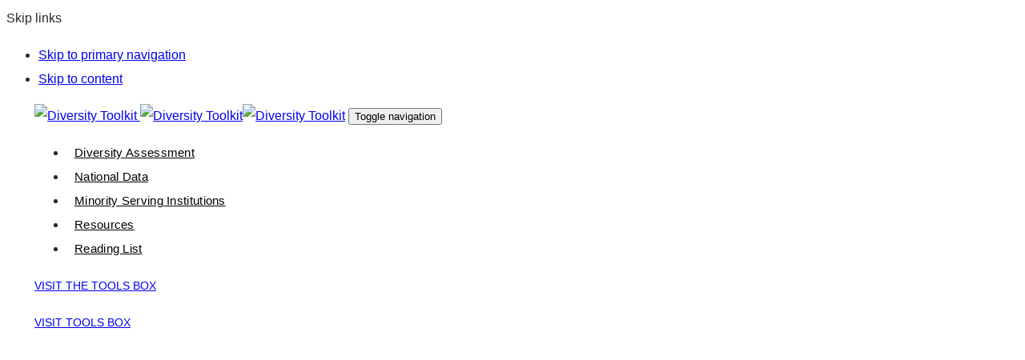

--- FILE ---
content_type: text/html; charset=UTF-8
request_url: https://diversitytoolkit.com/undergraduate_study/gas-utility-technology/
body_size: 14926
content:
<!DOCTYPE html>
<html lang="en-US">
<head >

	<meta charset="UTF-8">
	<meta name="viewport" content="width=device-width, initial-scale=1.0" />
	<meta http-equiv="X-UA-Compatible" content="IE=edge">
	<link rel="profile" href="https://gmpg.org/xfn/11">
	<meta name="mobile-web-app-capable" content="yes">
<meta name="apple-mobile-web-app-capable" content="yes">
<meta name="apple-mobile-web-app-title" content="Diversity Toolkit - The Changing Utilities Workforce">
<link rel="pingback" href="https://diversitytoolkit.com/xmlrpc.php" />
<title>Gas Utility Technology &#8211; Diversity Toolkit</title>
<meta name='robots' content='max-image-preview:large' />
	<style>img:is([sizes="auto" i], [sizes^="auto," i]) { contain-intrinsic-size: 3000px 1500px }</style>
	
<!-- Google Tag Manager for WordPress by gtm4wp.com -->
<script data-cfasync="false" data-pagespeed-no-defer>
	var gtm4wp_datalayer_name = "dataLayer";
	var dataLayer = dataLayer || [];
</script>
<!-- End Google Tag Manager for WordPress by gtm4wp.com --><link rel='dns-prefetch' href='//player.vimeo.com' />
<link rel='dns-prefetch' href='//w.soundcloud.com' />
<link rel='dns-prefetch' href='//fonts.googleapis.com' />
<link rel="alternate" type="application/rss+xml" title="Diversity Toolkit &raquo; Feed" href="https://diversitytoolkit.com/feed/" />
<link rel="alternate" type="application/rss+xml" title="Diversity Toolkit &raquo; Gas Utility Technology Undergraduate Major Field of Study Feed" href="https://diversitytoolkit.com/undergraduate_study/gas-utility-technology/feed/" />
<script type="text/javascript">
/* <![CDATA[ */
window._wpemojiSettings = {"baseUrl":"https:\/\/s.w.org\/images\/core\/emoji\/16.0.1\/72x72\/","ext":".png","svgUrl":"https:\/\/s.w.org\/images\/core\/emoji\/16.0.1\/svg\/","svgExt":".svg","source":{"concatemoji":"https:\/\/diversitytoolkit.com\/wp-includes\/js\/wp-emoji-release.min.js?ver=6.8.3"}};
/*! This file is auto-generated */
!function(s,n){var o,i,e;function c(e){try{var t={supportTests:e,timestamp:(new Date).valueOf()};sessionStorage.setItem(o,JSON.stringify(t))}catch(e){}}function p(e,t,n){e.clearRect(0,0,e.canvas.width,e.canvas.height),e.fillText(t,0,0);var t=new Uint32Array(e.getImageData(0,0,e.canvas.width,e.canvas.height).data),a=(e.clearRect(0,0,e.canvas.width,e.canvas.height),e.fillText(n,0,0),new Uint32Array(e.getImageData(0,0,e.canvas.width,e.canvas.height).data));return t.every(function(e,t){return e===a[t]})}function u(e,t){e.clearRect(0,0,e.canvas.width,e.canvas.height),e.fillText(t,0,0);for(var n=e.getImageData(16,16,1,1),a=0;a<n.data.length;a++)if(0!==n.data[a])return!1;return!0}function f(e,t,n,a){switch(t){case"flag":return n(e,"\ud83c\udff3\ufe0f\u200d\u26a7\ufe0f","\ud83c\udff3\ufe0f\u200b\u26a7\ufe0f")?!1:!n(e,"\ud83c\udde8\ud83c\uddf6","\ud83c\udde8\u200b\ud83c\uddf6")&&!n(e,"\ud83c\udff4\udb40\udc67\udb40\udc62\udb40\udc65\udb40\udc6e\udb40\udc67\udb40\udc7f","\ud83c\udff4\u200b\udb40\udc67\u200b\udb40\udc62\u200b\udb40\udc65\u200b\udb40\udc6e\u200b\udb40\udc67\u200b\udb40\udc7f");case"emoji":return!a(e,"\ud83e\udedf")}return!1}function g(e,t,n,a){var r="undefined"!=typeof WorkerGlobalScope&&self instanceof WorkerGlobalScope?new OffscreenCanvas(300,150):s.createElement("canvas"),o=r.getContext("2d",{willReadFrequently:!0}),i=(o.textBaseline="top",o.font="600 32px Arial",{});return e.forEach(function(e){i[e]=t(o,e,n,a)}),i}function t(e){var t=s.createElement("script");t.src=e,t.defer=!0,s.head.appendChild(t)}"undefined"!=typeof Promise&&(o="wpEmojiSettingsSupports",i=["flag","emoji"],n.supports={everything:!0,everythingExceptFlag:!0},e=new Promise(function(e){s.addEventListener("DOMContentLoaded",e,{once:!0})}),new Promise(function(t){var n=function(){try{var e=JSON.parse(sessionStorage.getItem(o));if("object"==typeof e&&"number"==typeof e.timestamp&&(new Date).valueOf()<e.timestamp+604800&&"object"==typeof e.supportTests)return e.supportTests}catch(e){}return null}();if(!n){if("undefined"!=typeof Worker&&"undefined"!=typeof OffscreenCanvas&&"undefined"!=typeof URL&&URL.createObjectURL&&"undefined"!=typeof Blob)try{var e="postMessage("+g.toString()+"("+[JSON.stringify(i),f.toString(),p.toString(),u.toString()].join(",")+"));",a=new Blob([e],{type:"text/javascript"}),r=new Worker(URL.createObjectURL(a),{name:"wpTestEmojiSupports"});return void(r.onmessage=function(e){c(n=e.data),r.terminate(),t(n)})}catch(e){}c(n=g(i,f,p,u))}t(n)}).then(function(e){for(var t in e)n.supports[t]=e[t],n.supports.everything=n.supports.everything&&n.supports[t],"flag"!==t&&(n.supports.everythingExceptFlag=n.supports.everythingExceptFlag&&n.supports[t]);n.supports.everythingExceptFlag=n.supports.everythingExceptFlag&&!n.supports.flag,n.DOMReady=!1,n.readyCallback=function(){n.DOMReady=!0}}).then(function(){return e}).then(function(){var e;n.supports.everything||(n.readyCallback(),(e=n.source||{}).concatemoji?t(e.concatemoji):e.wpemoji&&e.twemoji&&(t(e.twemoji),t(e.wpemoji)))}))}((window,document),window._wpemojiSettings);
/* ]]> */
</script>
<link rel='stylesheet' id='style-maintenance-css' href='https://diversitytool.wpenginepowered.com/wp-content/plugins/wp-importer-customfields-pro/assets/css/style-maintenance.css?ver=6.8.3' type='text/css' media='all' />
<style id='wp-emoji-styles-inline-css' type='text/css'>

	img.wp-smiley, img.emoji {
		display: inline !important;
		border: none !important;
		box-shadow: none !important;
		height: 1em !important;
		width: 1em !important;
		margin: 0 0.07em !important;
		vertical-align: -0.1em !important;
		background: none !important;
		padding: 0 !important;
	}
</style>
<link rel='stylesheet' id='wp-block-library-css' href='https://diversitytool.wpenginepowered.com/wp-includes/css/dist/block-library/style.min.css?ver=6.8.3' type='text/css' media='all' />
<style id='wp-block-library-theme-inline-css' type='text/css'>
.wp-block-audio :where(figcaption){color:#555;font-size:13px;text-align:center}.is-dark-theme .wp-block-audio :where(figcaption){color:#ffffffa6}.wp-block-audio{margin:0 0 1em}.wp-block-code{border:1px solid #ccc;border-radius:4px;font-family:Menlo,Consolas,monaco,monospace;padding:.8em 1em}.wp-block-embed :where(figcaption){color:#555;font-size:13px;text-align:center}.is-dark-theme .wp-block-embed :where(figcaption){color:#ffffffa6}.wp-block-embed{margin:0 0 1em}.blocks-gallery-caption{color:#555;font-size:13px;text-align:center}.is-dark-theme .blocks-gallery-caption{color:#ffffffa6}:root :where(.wp-block-image figcaption){color:#555;font-size:13px;text-align:center}.is-dark-theme :root :where(.wp-block-image figcaption){color:#ffffffa6}.wp-block-image{margin:0 0 1em}.wp-block-pullquote{border-bottom:4px solid;border-top:4px solid;color:currentColor;margin-bottom:1.75em}.wp-block-pullquote cite,.wp-block-pullquote footer,.wp-block-pullquote__citation{color:currentColor;font-size:.8125em;font-style:normal;text-transform:uppercase}.wp-block-quote{border-left:.25em solid;margin:0 0 1.75em;padding-left:1em}.wp-block-quote cite,.wp-block-quote footer{color:currentColor;font-size:.8125em;font-style:normal;position:relative}.wp-block-quote:where(.has-text-align-right){border-left:none;border-right:.25em solid;padding-left:0;padding-right:1em}.wp-block-quote:where(.has-text-align-center){border:none;padding-left:0}.wp-block-quote.is-large,.wp-block-quote.is-style-large,.wp-block-quote:where(.is-style-plain){border:none}.wp-block-search .wp-block-search__label{font-weight:700}.wp-block-search__button{border:1px solid #ccc;padding:.375em .625em}:where(.wp-block-group.has-background){padding:1.25em 2.375em}.wp-block-separator.has-css-opacity{opacity:.4}.wp-block-separator{border:none;border-bottom:2px solid;margin-left:auto;margin-right:auto}.wp-block-separator.has-alpha-channel-opacity{opacity:1}.wp-block-separator:not(.is-style-wide):not(.is-style-dots){width:100px}.wp-block-separator.has-background:not(.is-style-dots){border-bottom:none;height:1px}.wp-block-separator.has-background:not(.is-style-wide):not(.is-style-dots){height:2px}.wp-block-table{margin:0 0 1em}.wp-block-table td,.wp-block-table th{word-break:normal}.wp-block-table :where(figcaption){color:#555;font-size:13px;text-align:center}.is-dark-theme .wp-block-table :where(figcaption){color:#ffffffa6}.wp-block-video :where(figcaption){color:#555;font-size:13px;text-align:center}.is-dark-theme .wp-block-video :where(figcaption){color:#ffffffa6}.wp-block-video{margin:0 0 1em}:root :where(.wp-block-template-part.has-background){margin-bottom:0;margin-top:0;padding:1.25em 2.375em}
</style>
<style id='classic-theme-styles-inline-css' type='text/css'>
/*! This file is auto-generated */
.wp-block-button__link{color:#fff;background-color:#32373c;border-radius:9999px;box-shadow:none;text-decoration:none;padding:calc(.667em + 2px) calc(1.333em + 2px);font-size:1.125em}.wp-block-file__button{background:#32373c;color:#fff;text-decoration:none}
</style>
<link rel='stylesheet' id='mediaelement-css' href='https://diversitytool.wpenginepowered.com/wp-includes/js/mediaelement/mediaelementplayer-legacy.min.css?ver=4.2.17' type='text/css' media='all' />
<link rel='stylesheet' id='wp-mediaelement-css' href='https://diversitytool.wpenginepowered.com/wp-includes/js/mediaelement/wp-mediaelement.min.css?ver=6.8.3' type='text/css' media='all' />
<link rel='stylesheet' id='view_editor_gutenberg_frontend_assets-css' href='https://diversitytool.wpenginepowered.com/wp-content/plugins/wp-views/public/css/views-frontend.css?ver=3.6.5' type='text/css' media='all' />
<style id='view_editor_gutenberg_frontend_assets-inline-css' type='text/css'>
.wpv-sort-list-dropdown.wpv-sort-list-dropdown-style-default > span.wpv-sort-list,.wpv-sort-list-dropdown.wpv-sort-list-dropdown-style-default .wpv-sort-list-item {border-color: #cdcdcd;}.wpv-sort-list-dropdown.wpv-sort-list-dropdown-style-default .wpv-sort-list-item a {color: #444;background-color: #fff;}.wpv-sort-list-dropdown.wpv-sort-list-dropdown-style-default a:hover,.wpv-sort-list-dropdown.wpv-sort-list-dropdown-style-default a:focus {color: #000;background-color: #eee;}.wpv-sort-list-dropdown.wpv-sort-list-dropdown-style-default .wpv-sort-list-item.wpv-sort-list-current a {color: #000;background-color: #eee;}
.wpv-sort-list-dropdown.wpv-sort-list-dropdown-style-default > span.wpv-sort-list,.wpv-sort-list-dropdown.wpv-sort-list-dropdown-style-default .wpv-sort-list-item {border-color: #cdcdcd;}.wpv-sort-list-dropdown.wpv-sort-list-dropdown-style-default .wpv-sort-list-item a {color: #444;background-color: #fff;}.wpv-sort-list-dropdown.wpv-sort-list-dropdown-style-default a:hover,.wpv-sort-list-dropdown.wpv-sort-list-dropdown-style-default a:focus {color: #000;background-color: #eee;}.wpv-sort-list-dropdown.wpv-sort-list-dropdown-style-default .wpv-sort-list-item.wpv-sort-list-current a {color: #000;background-color: #eee;}.wpv-sort-list-dropdown.wpv-sort-list-dropdown-style-grey > span.wpv-sort-list,.wpv-sort-list-dropdown.wpv-sort-list-dropdown-style-grey .wpv-sort-list-item {border-color: #cdcdcd;}.wpv-sort-list-dropdown.wpv-sort-list-dropdown-style-grey .wpv-sort-list-item a {color: #444;background-color: #eeeeee;}.wpv-sort-list-dropdown.wpv-sort-list-dropdown-style-grey a:hover,.wpv-sort-list-dropdown.wpv-sort-list-dropdown-style-grey a:focus {color: #000;background-color: #e5e5e5;}.wpv-sort-list-dropdown.wpv-sort-list-dropdown-style-grey .wpv-sort-list-item.wpv-sort-list-current a {color: #000;background-color: #e5e5e5;}
.wpv-sort-list-dropdown.wpv-sort-list-dropdown-style-default > span.wpv-sort-list,.wpv-sort-list-dropdown.wpv-sort-list-dropdown-style-default .wpv-sort-list-item {border-color: #cdcdcd;}.wpv-sort-list-dropdown.wpv-sort-list-dropdown-style-default .wpv-sort-list-item a {color: #444;background-color: #fff;}.wpv-sort-list-dropdown.wpv-sort-list-dropdown-style-default a:hover,.wpv-sort-list-dropdown.wpv-sort-list-dropdown-style-default a:focus {color: #000;background-color: #eee;}.wpv-sort-list-dropdown.wpv-sort-list-dropdown-style-default .wpv-sort-list-item.wpv-sort-list-current a {color: #000;background-color: #eee;}.wpv-sort-list-dropdown.wpv-sort-list-dropdown-style-grey > span.wpv-sort-list,.wpv-sort-list-dropdown.wpv-sort-list-dropdown-style-grey .wpv-sort-list-item {border-color: #cdcdcd;}.wpv-sort-list-dropdown.wpv-sort-list-dropdown-style-grey .wpv-sort-list-item a {color: #444;background-color: #eeeeee;}.wpv-sort-list-dropdown.wpv-sort-list-dropdown-style-grey a:hover,.wpv-sort-list-dropdown.wpv-sort-list-dropdown-style-grey a:focus {color: #000;background-color: #e5e5e5;}.wpv-sort-list-dropdown.wpv-sort-list-dropdown-style-grey .wpv-sort-list-item.wpv-sort-list-current a {color: #000;background-color: #e5e5e5;}.wpv-sort-list-dropdown.wpv-sort-list-dropdown-style-blue > span.wpv-sort-list,.wpv-sort-list-dropdown.wpv-sort-list-dropdown-style-blue .wpv-sort-list-item {border-color: #0099cc;}.wpv-sort-list-dropdown.wpv-sort-list-dropdown-style-blue .wpv-sort-list-item a {color: #444;background-color: #cbddeb;}.wpv-sort-list-dropdown.wpv-sort-list-dropdown-style-blue a:hover,.wpv-sort-list-dropdown.wpv-sort-list-dropdown-style-blue a:focus {color: #000;background-color: #95bedd;}.wpv-sort-list-dropdown.wpv-sort-list-dropdown-style-blue .wpv-sort-list-item.wpv-sort-list-current a {color: #000;background-color: #95bedd;}
</style>
<style id='global-styles-inline-css' type='text/css'>
:root{--wp--preset--aspect-ratio--square: 1;--wp--preset--aspect-ratio--4-3: 4/3;--wp--preset--aspect-ratio--3-4: 3/4;--wp--preset--aspect-ratio--3-2: 3/2;--wp--preset--aspect-ratio--2-3: 2/3;--wp--preset--aspect-ratio--16-9: 16/9;--wp--preset--aspect-ratio--9-16: 9/16;--wp--preset--color--black: #000000;--wp--preset--color--cyan-bluish-gray: #abb8c3;--wp--preset--color--white: #ffffff;--wp--preset--color--pale-pink: #f78da7;--wp--preset--color--vivid-red: #cf2e2e;--wp--preset--color--luminous-vivid-orange: #ff6900;--wp--preset--color--luminous-vivid-amber: #fcb900;--wp--preset--color--light-green-cyan: #7bdcb5;--wp--preset--color--vivid-green-cyan: #00d084;--wp--preset--color--pale-cyan-blue: #8ed1fc;--wp--preset--color--vivid-cyan-blue: #0693e3;--wp--preset--color--vivid-purple: #9b51e0;--wp--preset--gradient--vivid-cyan-blue-to-vivid-purple: linear-gradient(135deg,rgba(6,147,227,1) 0%,rgb(155,81,224) 100%);--wp--preset--gradient--light-green-cyan-to-vivid-green-cyan: linear-gradient(135deg,rgb(122,220,180) 0%,rgb(0,208,130) 100%);--wp--preset--gradient--luminous-vivid-amber-to-luminous-vivid-orange: linear-gradient(135deg,rgba(252,185,0,1) 0%,rgba(255,105,0,1) 100%);--wp--preset--gradient--luminous-vivid-orange-to-vivid-red: linear-gradient(135deg,rgba(255,105,0,1) 0%,rgb(207,46,46) 100%);--wp--preset--gradient--very-light-gray-to-cyan-bluish-gray: linear-gradient(135deg,rgb(238,238,238) 0%,rgb(169,184,195) 100%);--wp--preset--gradient--cool-to-warm-spectrum: linear-gradient(135deg,rgb(74,234,220) 0%,rgb(151,120,209) 20%,rgb(207,42,186) 40%,rgb(238,44,130) 60%,rgb(251,105,98) 80%,rgb(254,248,76) 100%);--wp--preset--gradient--blush-light-purple: linear-gradient(135deg,rgb(255,206,236) 0%,rgb(152,150,240) 100%);--wp--preset--gradient--blush-bordeaux: linear-gradient(135deg,rgb(254,205,165) 0%,rgb(254,45,45) 50%,rgb(107,0,62) 100%);--wp--preset--gradient--luminous-dusk: linear-gradient(135deg,rgb(255,203,112) 0%,rgb(199,81,192) 50%,rgb(65,88,208) 100%);--wp--preset--gradient--pale-ocean: linear-gradient(135deg,rgb(255,245,203) 0%,rgb(182,227,212) 50%,rgb(51,167,181) 100%);--wp--preset--gradient--electric-grass: linear-gradient(135deg,rgb(202,248,128) 0%,rgb(113,206,126) 100%);--wp--preset--gradient--midnight: linear-gradient(135deg,rgb(2,3,129) 0%,rgb(40,116,252) 100%);--wp--preset--font-size--small: 13px;--wp--preset--font-size--medium: 20px;--wp--preset--font-size--large: 36px;--wp--preset--font-size--x-large: 42px;--wp--preset--spacing--20: 0.44rem;--wp--preset--spacing--30: 0.67rem;--wp--preset--spacing--40: 1rem;--wp--preset--spacing--50: 1.5rem;--wp--preset--spacing--60: 2.25rem;--wp--preset--spacing--70: 3.38rem;--wp--preset--spacing--80: 5.06rem;--wp--preset--shadow--natural: 6px 6px 9px rgba(0, 0, 0, 0.2);--wp--preset--shadow--deep: 12px 12px 50px rgba(0, 0, 0, 0.4);--wp--preset--shadow--sharp: 6px 6px 0px rgba(0, 0, 0, 0.2);--wp--preset--shadow--outlined: 6px 6px 0px -3px rgba(255, 255, 255, 1), 6px 6px rgba(0, 0, 0, 1);--wp--preset--shadow--crisp: 6px 6px 0px rgba(0, 0, 0, 1);}:where(.is-layout-flex){gap: 0.5em;}:where(.is-layout-grid){gap: 0.5em;}body .is-layout-flex{display: flex;}.is-layout-flex{flex-wrap: wrap;align-items: center;}.is-layout-flex > :is(*, div){margin: 0;}body .is-layout-grid{display: grid;}.is-layout-grid > :is(*, div){margin: 0;}:where(.wp-block-columns.is-layout-flex){gap: 2em;}:where(.wp-block-columns.is-layout-grid){gap: 2em;}:where(.wp-block-post-template.is-layout-flex){gap: 1.25em;}:where(.wp-block-post-template.is-layout-grid){gap: 1.25em;}.has-black-color{color: var(--wp--preset--color--black) !important;}.has-cyan-bluish-gray-color{color: var(--wp--preset--color--cyan-bluish-gray) !important;}.has-white-color{color: var(--wp--preset--color--white) !important;}.has-pale-pink-color{color: var(--wp--preset--color--pale-pink) !important;}.has-vivid-red-color{color: var(--wp--preset--color--vivid-red) !important;}.has-luminous-vivid-orange-color{color: var(--wp--preset--color--luminous-vivid-orange) !important;}.has-luminous-vivid-amber-color{color: var(--wp--preset--color--luminous-vivid-amber) !important;}.has-light-green-cyan-color{color: var(--wp--preset--color--light-green-cyan) !important;}.has-vivid-green-cyan-color{color: var(--wp--preset--color--vivid-green-cyan) !important;}.has-pale-cyan-blue-color{color: var(--wp--preset--color--pale-cyan-blue) !important;}.has-vivid-cyan-blue-color{color: var(--wp--preset--color--vivid-cyan-blue) !important;}.has-vivid-purple-color{color: var(--wp--preset--color--vivid-purple) !important;}.has-black-background-color{background-color: var(--wp--preset--color--black) !important;}.has-cyan-bluish-gray-background-color{background-color: var(--wp--preset--color--cyan-bluish-gray) !important;}.has-white-background-color{background-color: var(--wp--preset--color--white) !important;}.has-pale-pink-background-color{background-color: var(--wp--preset--color--pale-pink) !important;}.has-vivid-red-background-color{background-color: var(--wp--preset--color--vivid-red) !important;}.has-luminous-vivid-orange-background-color{background-color: var(--wp--preset--color--luminous-vivid-orange) !important;}.has-luminous-vivid-amber-background-color{background-color: var(--wp--preset--color--luminous-vivid-amber) !important;}.has-light-green-cyan-background-color{background-color: var(--wp--preset--color--light-green-cyan) !important;}.has-vivid-green-cyan-background-color{background-color: var(--wp--preset--color--vivid-green-cyan) !important;}.has-pale-cyan-blue-background-color{background-color: var(--wp--preset--color--pale-cyan-blue) !important;}.has-vivid-cyan-blue-background-color{background-color: var(--wp--preset--color--vivid-cyan-blue) !important;}.has-vivid-purple-background-color{background-color: var(--wp--preset--color--vivid-purple) !important;}.has-black-border-color{border-color: var(--wp--preset--color--black) !important;}.has-cyan-bluish-gray-border-color{border-color: var(--wp--preset--color--cyan-bluish-gray) !important;}.has-white-border-color{border-color: var(--wp--preset--color--white) !important;}.has-pale-pink-border-color{border-color: var(--wp--preset--color--pale-pink) !important;}.has-vivid-red-border-color{border-color: var(--wp--preset--color--vivid-red) !important;}.has-luminous-vivid-orange-border-color{border-color: var(--wp--preset--color--luminous-vivid-orange) !important;}.has-luminous-vivid-amber-border-color{border-color: var(--wp--preset--color--luminous-vivid-amber) !important;}.has-light-green-cyan-border-color{border-color: var(--wp--preset--color--light-green-cyan) !important;}.has-vivid-green-cyan-border-color{border-color: var(--wp--preset--color--vivid-green-cyan) !important;}.has-pale-cyan-blue-border-color{border-color: var(--wp--preset--color--pale-cyan-blue) !important;}.has-vivid-cyan-blue-border-color{border-color: var(--wp--preset--color--vivid-cyan-blue) !important;}.has-vivid-purple-border-color{border-color: var(--wp--preset--color--vivid-purple) !important;}.has-vivid-cyan-blue-to-vivid-purple-gradient-background{background: var(--wp--preset--gradient--vivid-cyan-blue-to-vivid-purple) !important;}.has-light-green-cyan-to-vivid-green-cyan-gradient-background{background: var(--wp--preset--gradient--light-green-cyan-to-vivid-green-cyan) !important;}.has-luminous-vivid-amber-to-luminous-vivid-orange-gradient-background{background: var(--wp--preset--gradient--luminous-vivid-amber-to-luminous-vivid-orange) !important;}.has-luminous-vivid-orange-to-vivid-red-gradient-background{background: var(--wp--preset--gradient--luminous-vivid-orange-to-vivid-red) !important;}.has-very-light-gray-to-cyan-bluish-gray-gradient-background{background: var(--wp--preset--gradient--very-light-gray-to-cyan-bluish-gray) !important;}.has-cool-to-warm-spectrum-gradient-background{background: var(--wp--preset--gradient--cool-to-warm-spectrum) !important;}.has-blush-light-purple-gradient-background{background: var(--wp--preset--gradient--blush-light-purple) !important;}.has-blush-bordeaux-gradient-background{background: var(--wp--preset--gradient--blush-bordeaux) !important;}.has-luminous-dusk-gradient-background{background: var(--wp--preset--gradient--luminous-dusk) !important;}.has-pale-ocean-gradient-background{background: var(--wp--preset--gradient--pale-ocean) !important;}.has-electric-grass-gradient-background{background: var(--wp--preset--gradient--electric-grass) !important;}.has-midnight-gradient-background{background: var(--wp--preset--gradient--midnight) !important;}.has-small-font-size{font-size: var(--wp--preset--font-size--small) !important;}.has-medium-font-size{font-size: var(--wp--preset--font-size--medium) !important;}.has-large-font-size{font-size: var(--wp--preset--font-size--large) !important;}.has-x-large-font-size{font-size: var(--wp--preset--font-size--x-large) !important;}
:where(.wp-block-post-template.is-layout-flex){gap: 1.25em;}:where(.wp-block-post-template.is-layout-grid){gap: 1.25em;}
:where(.wp-block-columns.is-layout-flex){gap: 2em;}:where(.wp-block-columns.is-layout-grid){gap: 2em;}
:root :where(.wp-block-pullquote){font-size: 1.5em;line-height: 1.6;}
</style>
<style id='wpgb-head-inline-css' type='text/css'>
.wp-grid-builder:not(.wpgb-template),.wpgb-facet{opacity:0.01}.wpgb-facet fieldset{margin:0;padding:0;border:none;outline:none;box-shadow:none}.wpgb-facet fieldset:last-child{margin-bottom:40px;}.wpgb-facet fieldset legend.wpgb-sr-only{height:1px;width:1px}
</style>
<link rel='stylesheet' id='search-filter-plugin-styles-css' href='https://diversitytool.wpenginepowered.com/wp-content/plugins/search-filter-pro/public/assets/css/search-filter.min.css?ver=2.4.6' type='text/css' media='all' />
<link rel='stylesheet' id='parent-style-css' href='https://diversitytool.wpenginepowered.com/wp-content/themes/ave/style.css?ver=6.8.3' type='text/css' media='all' />
<link rel='stylesheet' id='child-style-css' href='https://diversitytool.wpenginepowered.com/wp-content/themes/toolkit-child/style.css?ver=6.8.3' type='text/css' media='all' />
<link rel='stylesheet' id='js_composer_front-css' href='https://diversitytool.wpenginepowered.com/wp-content/plugins/js_composer/assets/css/js_composer.min.css?ver=8.7.2' type='text/css' media='all' />
<link rel='stylesheet' id='ave-core-css' href='https://diversitytool.wpenginepowered.com/wp-content/plugins/ave-core/assets/css/ave-core.min.css?ver=6.8.3' type='text/css' media='all' />
<link rel='stylesheet' id='liquid-icons-css' href='https://diversitytool.wpenginepowered.com/wp-content/themes/ave/assets/vendors/liquid-icon/liquid-icon.min.css' type='text/css' media='all' />
<link rel='stylesheet' id='font-awesome-v4shim-css' href='https://diversitytool.wpenginepowered.com/wp-content/plugins/layouts/vendor/toolset/toolset-common/res/lib/font-awesome/css/v4-shims.css?ver=5.13.0' type='text/css' media='screen' />
<link rel='stylesheet' id='font-awesome-css' href='https://diversitytool.wpenginepowered.com/wp-content/plugins/layouts/vendor/toolset/toolset-common/res/lib/font-awesome/css/all.css?ver=5.13.0' type='text/css' media='screen' />
<link rel='stylesheet' id='bootstrap-css' href='https://diversitytool.wpenginepowered.com/wp-content/themes/ave/assets/vendors/bootstrap/css/bootstrap.min.css' type='text/css' media='all' />
<link rel='stylesheet' id='jquery-ui-css' href='https://diversitytool.wpenginepowered.com/wp-content/themes/ave/assets/vendors/jquery-ui/jquery-ui.css' type='text/css' media='all' />
<link rel='stylesheet' id='fresco-css' href='https://diversitytool.wpenginepowered.com/wp-content/themes/ave/assets/vendors/fresco/css/fresco.css' type='text/css' media='all' />
<link rel='stylesheet' id='lity-css' href='https://diversitytool.wpenginepowered.com/wp-content/themes/ave/assets/vendors/lity/lity.min.css' type='text/css' media='all' />
<link rel='stylesheet' id='liquid-base-css' href='https://diversitytool.wpenginepowered.com/wp-content/themes/ave/style.css' type='text/css' media='all' />
<link rel='stylesheet' id='liquid-theme-css' href='https://diversitytool.wpenginepowered.com/wp-content/themes/ave/assets/css/theme.min.css' type='text/css' media='all' />
<link rel='stylesheet' id='toolset-common-css' href='https://diversitytool.wpenginepowered.com/wp-content/plugins/layouts/vendor/toolset/toolset-common/res/css/toolset-common.css?ver=4.1.11' type='text/css' media='screen' />
<link rel='stylesheet' id='redux-google-fonts-liquid_one_opt-css' href='https://fonts.googleapis.com/css?family=Poppins%3A400&#038;subset=latin&#038;ver=6.8.3' type='text/css' media='all' />
<link rel='stylesheet' id='liquid-generated-responsive-css' href='https://diversitytool.wpenginepowered.com/wp-content/uploads/liquid-styles/liquid-responsive-100.css?timestamp=1575046343&#038;ver=6.8.3' type='text/css' media='all' />
<script type="text/javascript" src="https://diversitytool.wpenginepowered.com/wp-content/plugins/wp-views/vendor/toolset/common-es/public/toolset-common-es-frontend.js?ver=164000" id="toolset-common-es-frontend-js"></script>
<script type="text/javascript" src="https://diversitytool.wpenginepowered.com/wp-includes/js/jquery/jquery.min.js?ver=3.7.1" id="jquery-core-js"></script>
<script type="text/javascript" src="https://diversitytool.wpenginepowered.com/wp-includes/js/jquery/jquery-migrate.min.js?ver=3.4.1" id="jquery-migrate-js"></script>
<script type="text/javascript" src="https://diversitytool.wpenginepowered.com/wp-content/plugins/post-grid-pro/assets/frontend/js/mixitup.min.js?ver=6.8.3" id="mixitup-js"></script>
<script type="text/javascript" src="https://diversitytool.wpenginepowered.com/wp-content/plugins/post-grid-pro/assets/frontend/js/mixitup-multifilter.js?ver=6.8.3" id="mixitup_multifilter-js"></script>
<script type="text/javascript" src="https://diversitytool.wpenginepowered.com/wp-content/plugins/post-grid-pro/assets/frontend/js/mixitup-pagination.js?ver=6.8.3" id="mixitup_pagination-js"></script>
<script type="text/javascript" src="https://diversitytool.wpenginepowered.com/wp-content/plugins/post-grid-pro/assets/frontend/js/jquery-scrollto.js?ver=6.8.3" id="scrollto-js"></script>
<script type="text/javascript" src="https://diversitytool.wpenginepowered.com/wp-content/plugins/post-grid-pro/assets/frontend/js/scripts.js?ver=6.8.3" id="post_grid_pro_scripts-js"></script>
<script type="text/javascript" id="search-filter-plugin-build-js-extra">
/* <![CDATA[ */
var SF_LDATA = {"ajax_url":"https:\/\/diversitytoolkit.com\/wp-admin\/admin-ajax.php","home_url":"https:\/\/diversitytoolkit.com\/"};
/* ]]> */
</script>
<script type="text/javascript" src="https://diversitytool.wpenginepowered.com/wp-content/plugins/search-filter-pro/public/assets/js/search-filter-build.min.js?ver=2.4.6" id="search-filter-plugin-build-js"></script>
<script type="text/javascript" src="https://diversitytool.wpenginepowered.com/wp-content/plugins/search-filter-pro/public/assets/js/chosen.jquery.min.js?ver=2.4.6" id="search-filter-plugin-chosen-js"></script>
<script type="text/javascript" src="https://diversitytool.wpenginepowered.com/wp-content/themes/ave/assets/vendors/inline.js?ver=1.0" id="color-variable-js"></script>
<script type="text/javascript" id="color-variable-js-after">
/* <![CDATA[ */
function testCSSVariables(){var e="rgb(255, 198, 0)",o=document.createElement("span");o.style.setProperty("--color",e),o.style.setProperty("background","var(--color)"),document.body.appendChild(o);var r=getComputedStyle(o).backgroundColor===e;return document.body.removeChild(o),r};
/* ]]> */
</script>
<script type="text/javascript" src="https://diversitytool.wpenginepowered.com/wp-content/plugins/ave-core/shortcodes/blog/script.min.js?ver=6.8.3" id="ld_blog_script-js"></script>
<script></script><link rel="https://api.w.org/" href="https://diversitytoolkit.com/wp-json/" /><link rel="alternate" title="JSON" type="application/json" href="https://diversitytoolkit.com/wp-json/wp/v2/undergraduate_study/153" /><link rel="EditURI" type="application/rsd+xml" title="RSD" href="https://diversitytoolkit.com/xmlrpc.php?rsd" />
<noscript><style>.wp-grid-builder .wpgb-card.wpgb-card-hidden .wpgb-card-wrapper{opacity:1!important;visibility:visible!important;transform:none!important}.wpgb-facet {opacity:1!important;pointer-events:auto!important}.wpgb-facet *:not(.wpgb-pagination-facet){display:none}</style></noscript>
<!-- Google Tag Manager for WordPress by gtm4wp.com -->
<!-- GTM Container placement set to automatic -->
<script data-cfasync="false" data-pagespeed-no-defer>
	var dataLayer_content = {"pagePostType":"msi","pagePostType2":"tax-msi","pageCategory":[]};
	dataLayer.push( dataLayer_content );
</script>
<script data-cfasync="false" data-pagespeed-no-defer>
(function(w,d,s,l,i){w[l]=w[l]||[];w[l].push({'gtm.start':
new Date().getTime(),event:'gtm.js'});var f=d.getElementsByTagName(s)[0],
j=d.createElement(s),dl=l!='dataLayer'?'&l='+l:'';j.async=true;j.src=
'//www.googletagmanager.com/gtm.js?id='+i+dl;f.parentNode.insertBefore(j,f);
})(window,document,'script','dataLayer','GTM-K3KJXB6');
</script>
<!-- End Google Tag Manager for WordPress by gtm4wp.com -->
	<link rel="shortcut icon" href="https://diversitytool.wpenginepowered.com/wp-content/uploads/2019/06/favicon.png" />
			<!-- For iPhone -->
		<link rel="apple-touch-icon-precomposed" href="https://diversitytool.wpenginepowered.com/wp-content/uploads/2019/06/favicon-57-57.png">
			<!-- For iPad -->
		<link rel="apple-touch-icon" sizes="72x72" href="https://diversitytool.wpenginepowered.com/wp-content/uploads/2019/06/favicon-72-72.png">
			<!-- For iPad Retina display -->
		<link rel="apple-touch-icon" sizes="144x144" href="https://diversitytool.wpenginepowered.com/wp-content/uploads/2019/06/favicon-144-144.png">
		<script type="text/javascript">
				window.liquidParams = {mobileNavBreakpoint:1199
				}	
			  </script> <script> window.addEventListener("load",function(){ var c={script:false,link:false}; function ls(s) { if(!['script','link'].includes(s)||c[s]){return;}c[s]=true; var d=document,f=d.getElementsByTagName(s)[0],j=d.createElement(s); if(s==='script'){j.async=true;j.src='https://diversitytool.wpenginepowered.com/wp-content/plugins/wp-views/vendor/toolset/blocks/public/js/frontend.js?v=1.6.4';}else{ j.rel='stylesheet';j.href='https://diversitytool.wpenginepowered.com/wp-content/plugins/wp-views/vendor/toolset/blocks/public/css/style.css?v=1.6.4';} f.parentNode.insertBefore(j, f); }; function ex(){ls('script');ls('link')} window.addEventListener("scroll", ex, {once: true}); if (('IntersectionObserver' in window) && ('IntersectionObserverEntry' in window) && ('intersectionRatio' in window.IntersectionObserverEntry.prototype)) { var i = 0, fb = document.querySelectorAll("[class^='tb-']"), o = new IntersectionObserver(es => { es.forEach(e => { o.unobserve(e.target); if (e.intersectionRatio > 0) { ex();o.disconnect();}else{ i++;if(fb.length>i){o.observe(fb[i])}} }) }); if (fb.length) { o.observe(fb[i]) } } }) </script>
	<noscript>
		<link rel="stylesheet" href="https://diversitytool.wpenginepowered.com/wp-content/plugins/wp-views/vendor/toolset/blocks/public/css/style.css">
	</noscript><meta name="generator" content="Powered by WPBakery Page Builder - drag and drop page builder for WordPress."/>
			<style id="wpsp-style-frontend"></style>
					<style type="text/css" id="wp-custom-css">
			.single-msi .main-header-overlay {
	position: relative;
}

.single-msi .college-contacts div {
	display: inline;
}

.single-msi-career-canter a {
	    word-break: break-all;
}
.single-msi-administration-name {
	font-weight: 700;
}
.single-msi-left-pannel .vc_column-inner {
	padding-top: 0!important;
}

.single-msi .custom-msi-header  .ld-container.container{
	width: 100%;
	max-width: 100%;
	padding: 0;
	position: relative;
} 

 .single-msi main .container{
	width: 100%;
	max-width: 100%;
	padding: 0;
	position: relative;
} 
.single-msi-main-content {
	max-width: 1140px;
	width: auto;
	margin-left: auto!important;
  margin-right: auto!important;
	
}
.single-msi .custom-msi-header  .ld-container.container {
	min-height: 300px;
}
.single-msi .custom-msi-header .wpb_text_column:after {
	content: '';
position: absolute;
    left: 0;
    top: 0;
    right: 0;
    bottom: 0;
    width: 100%;
    height: 100%;
    background-color: rgba(0, 0, 0, 0.7)!important;
}
.single-msi .custom-msi-header .custom-msi-header-title .wpb_text_column:after {
	content: none;
}
.single-msi .custom-msi-header img {
	width: 100%;
	min-height: 300px;
	object-fit: cover;
}
@media only screen and (min-width : 320px)  {
	
.custom-msi-header-title {
	position: absolute;
	left: 50%;
	top: 5px!important;
	transform: translatex(-50%);
	text-align: center;
	z-index: 1;
	width: 100%;
	padding: 15px;
}
	
.custom-msi-header h1{
		color:#fff;
	}
	

.custom-msi-header-title p {
	font-size: 14px!important;
	color:#fff;
	text-align: center;
	padding-left: 2%;
  
}
.custom-msi-header-title .wpb_content_element {
 margin-bottom: 5px;		
	}
	
}

@media only screen 
and (min-device-width : 414px) 
and (max-device-width : 736px) {
	.single-msi .custom-msi-header .ld-container.container:before {
background-color: rgba(0, 0, 0, 0.7)!important;	
}
	
}

@media only screen and (min-device-width : 320px) and (max-device-width : 480px) {
.single-msi .custom-msi-header .ld-container.container:before {
background-color: rgba(0, 0, 0, 0.7)!important;	
 position: absolute!important;
	z-index: 1;
}
}

@media screen 
  and (min-device-width: 1200px) 
  and (max-device-width: 1600px) 
  and (-webkit-min-device-pixel-ratio: 1){
	.custom-msi-header-title {
	position: absolute!important;
	left: 50%;
	top: 20%!important;
	transform: translatex(-50%);
	text-align: center;
	z-index: 1;
	width: 100%;
	padding: 15px;
}
.custom-msi-header-title p {
	text-align: center;
	color: #fff;
	position: relative;
	font-size: 24px!important;
	line-height: 26px;
	letter-spacing: 2.5px;
	max-width: 700px;
	margin: 0 auto;
}


.custom-msi-header-title h1 {
	text-align: center;
	color: #fff;
	position: relative;
	font-size: 46px;
	letter-spacing: 2.5px;
	padding-bottom: 20px;
}

}

@media (max-width: 767px ) {
	.custom-msi-header-title p {
		font-size: 18px;
		line-height: 26px;
	}	
	
.custom-msi-header-title h1 {
		font-size: 26px;
		padding-bottom: 10px;
	}
	
}

		</style>
		<style id='liquid-stylesheet-inline-css' type='text/css'>:root{--color-primary:#d9308a;--color-gradient-start:#d9308a;--color-gradient-stop:#000000;--color-link:#3675b3;--color-link-hover:#000000;}.woocommerce ul.products, .woocommerce-page ul.products{margin-left:-15px;margin-right:-15px;}.woocommerce ul.products li.product, .woocommerce-page ul.products li.product{padding-left:15px;padding-right:15px;}body{font-family:Poppins;font-weight:400;line-height:1.9;font-size:16px;color:#282828;}body.single-post .blog-single-title{font-family:inherit;}body.single-post .content{font-family:inherit;}.h1,h1{font-family:Poppins;line-height:1.4em;font-size:57px;color:#060221;}.h2,h2{font-family:Poppins;line-height:1.4;letter-spacing:0px;font-size:44px;color:#3675b3;}.h3,h3{font-family:Poppins;line-height:1.5em;font-size:32px;color:#3675b3;}.h4,h4{font-family:Poppins;line-height:1.6em;font-size:26px;color:#3675b3;}.h5,h5{font-family:Poppins;line-height:1.6em;font-size:20px;color:#3675b3;}.h6,h6{font-family:Poppins;line-height:1.8;font-size:18px;color:#3675b3;}.titlebar-inner h1{font-size:40px;font-weight:400;line-height:1;}.titlebar-inner p{font-size:120px;line-height:120px;letter-spacing:1.15em;}.titlebar-inner{padding-top:100px;padding-bottom:250px;}.titlebar{background-size:cover;background-position:center top;}.titlebar > .titlebar-overlay.ld-overlay{background:rgba(0, 0, 0, 0.65);}@media ( min-width: 1200px ){.main-header .is-stuck{background:rgb(255, 255, 255) !important;}.mainbar-wrap.is-stuck .social-icon:not(.branded):not(.branded-text) a, .mainbar-wrap.is-stuck .header-module .ld-module-trigger, .mainbar-wrap.is-stuck .main-nav > li > a, .mainbar-wrap.is-stuck .ld-module-search-visible-form .ld-search-form input, .mainbar-wrap.is-stuck .header-module .lqd-custom-menu > li > a{color:rgb(0, 0, 0) !important;}.mainbar-wrap.is-stuck .mainbar-wrap.is-stuck .header-module .nav-trigger .bar{background-color:rgb(0, 0, 0) !important;}.mainbar-wrap.is-stuck .header-module .ld-module-trigger-icon, .mainbar-wrap.is-stuck .header-module .ld-module-trigger-txt{color:inherit !important;}.mainbar-wrap.is-stuck .ld-module-search-visible-form .ld-search-form input{border-color:rgb(0, 0, 0) !important;}.mainbar-wrap.is-stuck .social-icon:not(.branded):not(.branded-text) a:hover, .mainbar-wrap.is-stuck .main-nav > li > a:hover, .mainbar-wrap.is-stuck .header-module .lqd-custom-menu > li > a:hover{color:rgb(234, 20, 140) !important;}}@font-face {
	
	src: url('https://diversitytool.wpenginepowered.com/wp-content/uploads/fonts/37F0E0_2_0.woff2') format('woff2'),
			url('https://diversitytool.wpenginepowered.com/wp-content/uploads/fonts/37F0E0_2_0.woff') format('woff');
	font-weight: 400;
	font-style: normal;
}

@font-face {
 src:  url('https://fonts.googleapis.com/css?family=Noto+Sans&display=swap');
 src: url('https://fonts.googleapis.com/css?family=Nanum+Gothic&display=swap');
}

body {
   font-family: 'Noto Sans', sans-serif!important;
}

h1,h2,h3,h4,h5 {
    font-family: 'Nanum Gothic', sans-serif!important;
   
}

.pf-single-header {
    width: 100%;
    position: absolute;
    top: 0;
    left: 0;
}
.is-stuck {
    box-shadow: 0px 0px 90px -20px rgba(0,0,0,0.2);
}

/* password protect pages form */
.post-password-form {
    margin-left: 10%;
    margin-top: 400px;
    margin-bottom: 300px;
    
}
/* END password protect pages form */

.skin.contentbottom .layer-content {
    background: rgba(0, 0, 0, 0.5)!important;
}

.ui-selectmenu-button.ui-button {
    white-space: inherit!important;
}

.text-blue,
a.text-blue {
    color: #56a9eb;
}

.box-btn a:hover {
    color: red;
}


.btn-fl-pad {
    padding: .3em 1em!important;
    margin-top: 8px!important;
    margin-bottom: 8px!important;
}

.read_more:hover {
    color:#bcd441!important;
}


a:hover.text-blue {
    color: #a8d5f8;
}

.light-blue {
    color: #56a9eb;
}

.text-white,
.h5-white h5 {
    color:#fff!important;
}

.searchandfilter ul li {
    padding: 10px!important;
}


.main-footer a:not(.btn) {
    color: #fff!important;
}

.main-footer a:not(.btn):hover {
    color: #fff;
    text-decoration: underline!important;
}

.fa {
    font-family: fontAwesome !important;
}

.layer-content {
 padding: 12px 0!important; 
  /* Safari 3-4, iOS 1-3.2, Android 1.6- */
  -webkit-border-radius: 12px!important; 

  /* Firefox 1-3.6 */
  -moz-border-radius: 12px!important; 
  
  /* Opera 10.5, IE 9, Safari 5, Chrome, Firefox 4, iOS 4, Android 2.1+ */
  border-radius: 12px!important; 
}

.icon-box-fixed-h {
    height: 160px;
    width: 280px;
    margin-bottom: 12px;
}

select {
    -webkit-writing-mode: horizontal-tb !important;
    text-rendering: auto;
    color: black;
    letter-spacing: normal;
    word-spacing: normal;
    text-transform: none;
    text-indent: 0px;
    text-shadow: none;
    display: inline-block;
    text-align: start;
    -webkit-appearance: menulist;
    box-sizing: border-box;
    align-items: center;
    white-space: pre;
    -webkit-rtl-ordering: logical;
    background-color: rgb(248, 248, 248);
    cursor: default;
    margin: 0em;
    font: 400 11px system-ui;
    border-radius: 5px;
    border-width: 1px;
    border-style: solid;
    border-color: rgb(166, 166, 166);
    border-image: initial;
}

@media screen and (min-width: 1200px) and (max-width: 1350px) {
    ul.main-nav > li > a {
        font-size: 15px !important;
    }
    ul.main-nav > li {
        padding-left: 10px;
        padding-right: 10px;
    }
    .navbar-brand img {
        width: 180px;
    }
    .main-header .header-module .btn {
        font-size: 14px;
    }
}</style><noscript><style> .wpb_animate_when_almost_visible { opacity: 1; }</style></noscript><style type="text/css" data-type="vc_shortcodes-custom-css">.vc_custom_1560883723990{padding-right: 35px !important;padding-left: 35px !important;background-color: #ffffff !important;}</style><style type="text/css" data-type="vc_custom-css">.main-footer {
  padding-bottom:0px!important;
  padding-top:0px!important;
}

.bottom-text {font-size: 14px;}</style><style type="text/css" data-type="vc_shortcodes-custom-css">.vc_custom_1579196642540{background-color: #939393 !important;}.vc_custom_1573058980482{margin-top: 10px !important;}.vc_custom_1737564724638{padding-top: 20px !important;}.vc_custom_1579196047594{padding-bottom: 20px !important;}.vc_custom_1579196085510{padding-bottom: 20px !important;}.vc_custom_1579196095538{padding-bottom: 20px !important;}</style>
</head>

<body class="archive tax-undergraduate_study term-gas-utility-technology term-153 wp-embed-responsive wp-theme-ave wp-child-theme-toolkit-child wp-schema-pro-2.10.5 site-wide-layout lazyload-enabled wpb-js-composer js-comp-ver-8.7.2 vc_responsive" dir="ltr" itemscope="itemscope" itemtype="http://schema.org/Blog" data-mobile-nav-style="classic" data-mobile-nav-scheme="light" data-mobile-nav-trigger-alignment="right" data-mobile-header-scheme="light" data-mobile-secondary-bar="false" data-mobile-logo-alignment="default">

	
<!-- GTM Container placement set to automatic -->
<!-- Google Tag Manager (noscript) -->
				<noscript><iframe src="https://www.googletagmanager.com/ns.html?id=GTM-K3KJXB6" height="0" width="0" style="display:none;visibility:hidden" aria-hidden="true"></iframe></noscript>
<!-- End Google Tag Manager (noscript) -->
	<script type="text/javascript">
				(function() {
					if(!testCSSVariables()){var script=document.createElement("script"),body=document.querySelector("body");script.onreadystatechange = function () { if (this.readyState == 'complete' || this.readyState == 'loaded') { cssVars(); } };script.onload = function() { cssVars(); };script.src="assets/vendors/css-vars-ponyfill.min.js",body.insertBefore(script,body.lastChild);};
				}());
			</script><div><span class="screen-reader-text">Skip links</span><ul class="liquid-skip-link screen-reader-text"><li><a href="#primary" class="screen-reader-shortcut"> Skip to primary navigation</a></li><li><a href="#content" class="screen-reader-shortcut"> Skip to content</a></li></ul></div>

	<div id="wrap">

		<header class="header site-header main-header main-header-overlay" data-react-to-megamenu="true" data-sticky-header="true" data-sticky-options="{ &quot;stickyTrigger&quot;: &quot;first-section&quot; }" id="header" itemscope="itemscope" itemtype="http://schema.org/WPHeader">
<div  class="secondarybar-wrap  " >	<div class="container secondarybar-container">		<div class="secondarybar">			<div class="row secondarybar-row align-items-center"><div  class="col vc_col-sm-4  "></div><div  class="col vc_col-sm-4  "></div><div  class="col vc_col-sm-4  "></div>			</div><!-- /.row secondarybar-row -->		</div><!-- /.secondarybar -->	</div><!-- /.container --></div><!-- /.secondarybar-wrap --><div  class="mainbar-wrap  vc_custom_1560883723990 " ><span class="megamenu-hover-bg"></span>	<div class="container-fluid mainbar-container">		<div class="mainbar">			<div class="row mainbar-row align-items-lg-stretch"><div  class="col vc_col-sm-6  "><style>.navbar-brand{padding-top:35px;padding-bottom:35px;}</style>
<div id="ld_header_image_696187f462488" class="navbar-header ld_header_image_696187f462488">

	<a class="navbar-brand" href="https://diversitytoolkit.com/" rel="home"><span class="navbar-brand-inner">   <img class="logo-sticky" src="https://diversitytool.wpenginepowered.com/wp-content/uploads/2019/07/diversity-toolkit-logo-sticky.png" alt="Diversity Toolkit"  /> <img class="mobile-logo-default" src="https://diversitytool.wpenginepowered.com/wp-content/uploads/2019/07/diversity-toolkit-logo-sticky.png" alt="Diversity Toolkit"  /><img class="logo-default" src="https://diversitytool.wpenginepowered.com/wp-content/uploads/2019/07/diversity-toolkit-logo.png" alt="Diversity Toolkit"  /></span></a>	<button type="button" class="navbar-toggle collapsed nav-trigger style-mobile" data-toggle="collapse" data-target="#main-header-collapse" aria-expanded="false" data-changeclassnames='{ "html": "mobile-nav-activated overflow-hidden" }'>
				<span class="sr-only">Toggle navigation</span>
				<span class="bars">
					<span class="bar"></span>
					<span class="bar"></span>
					<span class="bar"></span>
				</span>
			</button>	
</div><!-- /.navbar-header --></div><div  class="col-auto vc_col-sm-6   text-right text-lg-right"><div class="collapse navbar-collapse ld_header_collapsed_696187f4628d8" id="main-header-collapse">
	<p><style>.ld_header_menu_696187f4631f9.main-nav > li > a{font-size:17px;font-weight:500;letter-spacing:0.02em;color:rgb(0, 0, 0);}.ld_header_menu_696187f4631f9.main-nav > li > a:hover{color:rgb(217, 48, 138);}</style><ul id="primary-nav" class="main-nav ld_header_menu_696187f4631f9 nav align-items-lg-stretch justify-content-lg-end" data-submenu-options='{"toggleType":"fade","handler":"mouse-in-out"}' ><li id="menu-item-7137" class="menu-item menu-item-type-post_type menu-item-object-page menu-item-7137"><a href="https://diversitytoolkit.com/take-the-assessment/"><span class="link-icon"></span><span class="link-txt"><span class="link-ext"></span><span class="txt">Diversity Assessment<span class="submenu-expander"> <i class="fa fa-angle-down"></i> </span></span></span></a></li>
<li id="menu-item-7135" class="menu-item menu-item-type-post_type menu-item-object-page menu-item-7135"><a href="https://diversitytoolkit.com/national-data/"><span class="link-icon"></span><span class="link-txt"><span class="link-ext"></span><span class="txt">National Data<span class="submenu-expander"> <i class="fa fa-angle-down"></i> </span></span></span></a></li>
<li id="menu-item-7136" class="menu-item menu-item-type-post_type menu-item-object-page menu-item-7136"><a href="https://diversitytoolkit.com/minority-serving-institutions/"><span class="link-icon"></span><span class="link-txt"><span class="link-ext"></span><span class="txt">Minority Serving Institutions<span class="submenu-expander"> <i class="fa fa-angle-down"></i> </span></span></span></a></li>
<li id="menu-item-7144" class="menu-item menu-item-type-post_type menu-item-object-page menu-item-7144"><a href="https://diversitytoolkit.com/resources/"><span class="link-icon"></span><span class="link-txt"><span class="link-ext"></span><span class="txt">Resources<span class="submenu-expander"> <i class="fa fa-angle-down"></i> </span></span></span></a></li>
<li id="menu-item-9300" class="menu-item menu-item-type-post_type menu-item-object-page menu-item-9300"><a href="https://diversitytoolkit.com/reading-list-2/"><span class="link-icon"></span><span class="link-txt"><span class="link-ext"></span><span class="txt">Reading List<span class="submenu-expander"> <i class="fa fa-angle-down"></i> </span></span></span></a></li>
</ul><div class="header-module">
	<style>.ld_button_696187f465b15.btn-icon-solid:hover .btn-icon{background:rgb(0, 0, 0);}.ld_button_696187f465b15 .btn-icon{margin-left:5px !important;}.ld_button_696187f465b15:hover{background-color:rgb(0, 0, 0);border-color:rgb(0, 0, 0);}.ld_button_696187f465b15 .btn-gradient-bg-hover{background:-webkit-linear-gradient(to right, rgb(0, 0, 0) 0%, rgb(0, 0, 0) 100%);background:linear-gradient(to right, rgb(0, 0, 0) 0%, rgb(0, 0, 0) 100%);}.ld_button_696187f465b15:hover .btn-gradient-border defs stop:first-child{stop-color:rgb(0, 0, 0);}.ld_button_696187f465b15:hover .btn-gradient-border defs stop:last-child{stop-color:rgb(0, 0, 0);}</style><a href="/toolkit" class="btn btn-solid btn-bordered border-thin ld_header_button_696187f465686 ld_button_696187f465b15">
	<span>
		
					<span class="btn-txt">VISIT THE TOOLS BOX</span>
			
	<span class="btn-icon"><i class="icon-arrows_circle_plus"></i></span>			</span>
</a>
</div></p>
	
</div><!-- /.navbar-collapse --><div class="header-module">
	<style>.ld_button_696187f465f97.btn-icon-solid:hover .btn-icon{background:rgb(0, 0, 0);}.ld_button_696187f465f97 .btn-icon{margin-left:5px !important;}.ld_button_696187f465f97:hover{background-color:rgb(0, 0, 0);border-color:rgb(0, 0, 0);}.ld_button_696187f465f97 .btn-gradient-bg-hover{background:-webkit-linear-gradient(to right, rgb(0, 0, 0) 0%, rgb(0, 0, 0) 100%);background:linear-gradient(to right, rgb(0, 0, 0) 0%, rgb(0, 0, 0) 100%);}.ld_button_696187f465f97:hover .btn-gradient-border defs stop:first-child{stop-color:rgb(0, 0, 0);}.ld_button_696187f465f97:hover .btn-gradient-border defs stop:last-child{stop-color:rgb(0, 0, 0);}</style><a href="/toolkit" class="btn btn-solid btn-bordered border-thin ld_header_button_696187f465e0a ld_button_696187f465f97">
	<span>
		
					<span class="btn-txt">VISIT TOOLS BOX</span>
			
	<span class="btn-icon"><i class="icon-arrows_circle_plus"></i></span>			</span>
</a>
</div></div>			</div><!-- /.row mainbar-row -->		</div><!-- /.mainbar -->	</div><!-- /.container --></div><!-- /.mainbar-wrap --><div  class="secondarybar-wrap  " >	<div class="container secondarybar-container">		<div class="secondarybar">			<div class="row secondarybar-row align-items-center"><div  class="col vc_col-sm-4  "></div><div  class="col vc_col-sm-4  "></div><div  class="col vc_col-sm-4   text-right"></div>			</div><!-- /.row secondarybar-row -->		</div><!-- /.secondarybar -->	</div><!-- /.container --></div><!-- /.secondarybar-wrap --></header>
		<main class="content" id="content">
			<div class="container"><div class="liquid-blog-posts "><div class="liquid-blog-grid row"><div class="wpgb-content" hidden></div><div class="col-md-12"> <article id="post-8685" class="liquid-lp post-8685 msi type-msi status-publish format-standard has-post-thumbnail hentry state-massachusetts region-northeast institutional_affiliation-hsi undergraduate_study-accounting undergraduate_study-business undergraduate_study-chemistry undergraduate_study-computer-science-and-data-management undergraduate_study-engineering undergraduate_study-environment undergraduate_study-finance undergraduate_study-gas-utility-technology undergraduate_study-information-systems undergraduate_study-management undergraduate_study-marketing-communications undergraduate_study-mathematics undergraduate_study-physics"><figure class="liquid-lp-media "  data-responsive-bg="true" data-parallax="true" data-parallax-options='{ "parallaxBG": true }'><a  href="https://diversitytoolkit.com/msi/bunker-hill-community-college/"><img width="740" height="460" src="data:image/svg+xml;charset=utf-8,&lt;svg xmlns%3D&#039;http%3A%2F%2Fwww.w3.org%2F2000%2Fsvg&#039; viewBox%3D&#039;0 0 740 460&#039;%2F&gt;" class="attachment-liquid-default-blog size-liquid-default-blog ld-lazyload wp-post-image" alt="Bunker Hill Community College" decoding="async" fetchpriority="high" data-src="https://diversitytool.wpenginepowered.com/wp-content/uploads/2019/09/Bunker-Hill-Community-College-740x460.jpg" data-aspect="1.60869565217" srcset="" /></a></figure><header class="liquid-lp-header">
	<h2 class="entry-title liquid-lp-title h4"><a  href="https://diversitytoolkit.com/msi/bunker-hill-community-college/" rel="bookmark">Bunker Hill Community College</a></h2></header>

			<div class="liquid-lp-excerpt entry-summary mt-1">
				<p>Bunker Hill Community College’s Goals and Strategies were developed through a collaborative process, engaging more than 200 campus members and more than 150 community, educational, and industry partners: Foster Student Success; Strengthen Career, Transfer and Workforce Readiness; Advance Diversity, Inclusion and Equity; Build Partnerships and</p>
			</div><!-- /.latest-post-excerpt -->
		
<footer class="liquid-lp-footer">
	<a href="https://diversitytoolkit.com/msi/bunker-hill-community-college/" class="btn font-weight-bold btn-naked liquid-lp-read-more">
		<span>
			<span class="btn-txt">Read more</span>
			<span class="btn-icon">
				<i class="fa fa-angle-right"></i>
			</span>
		</span>
	</a>
</footer>
</article></div></div><!--/ .row --></div>
			</div>		</main><!-- #content -->
		<div class="lqd-back-to-top" data-back-to-top="true">
			<a href="#wrap" data-localscroll="true">
				<i class="fa fa-angle-up"></i>
			</a>
		</div><!-- /.lqd-back-to-top --><style>.main-footer {color: #b8beca;padding-top: 30px;padding-bottom: 30px}.main-footer a:not(.btn) { color: #b8beca }.main-footer a:not(.btn):hover { color: #d3a985 }</style><footer class="main-footer site-footer footer" id="footer" itemscope="itemscope" itemtype="http://schema.org/WPFooter">
	<section class="vc_section vc_custom_1579196642540 vc_section-has-fill"><section class="vc_row wpb_row vc_row-fluid liquid-row-shadowbox-696187f49b3ca"><div class="ld-container container"><div class="row ld-row"><div class="wpb_column vc_column_container vc_col-sm-6 liquid-column-696187f49ba7c"><div class="vc_column-inner"><div class="wpb_wrapper "   ><div class="wpb_wrapper-inner"><style>.ld_button_696187f49bc62.btn-icon-solid .btn-icon{background:rgb(255, 255, 255);}.ld_button_696187f49bc62.btn-icon-circle.btn-icon-ripple .btn-icon:before{border-color:rgb(255, 255, 255);}.ld_button_696187f49bc62.btn-icon-solid:hover .btn-icon{background:rgb(87, 37, 122);}.ld_button_696187f49bc62 .btn-icon{color:rgb(255, 255, 255);}.ld_button_696187f49bc62{color:rgb(255, 255, 255);border-color:rgb(255, 255, 255);}.ld_button_696187f49bc62:hover{background-color:rgb(87, 37, 122);border-color:rgb(87, 37, 122);color:rgb(255, 255, 255);}.ld_button_696187f49bc62 .btn-gradient-bg-hover{background:-webkit-linear-gradient(to right, rgb(87, 37, 122) 0%, rgb(87, 37, 122) 100%);background:linear-gradient(to right, rgb(87, 37, 122) 0%, rgb(87, 37, 122) 100%);}.ld_button_696187f49bc62:hover .btn-gradient-border defs stop:first-child{stop-color:rgb(87, 37, 122);}.ld_button_696187f49bc62:hover .btn-gradient-border defs stop:last-child{stop-color:rgb(87, 37, 122);}</style><a href="/acknowledgements" title="Acknowledgements" class="btn btn-default btn-sm btn-bordered border-thin ld_button_696187f49bc62 vc_custom_1573058980482">
	<span>
		
					<span class="btn-txt">Acknowledgements</span>
			
	<span class="btn-icon"><i class="icon-ion-ios-ribbon"></i></span>			</span>
</a>
</div></div></div></div><div class="wpb_column vc_column_container vc_col-sm-6 text-right liquid-column-696187f49c257"><div class="vc_column-inner"><div class="wpb_wrapper "   ><div class="wpb_wrapper-inner">
	<div class="wpb_text_column wpb_content_element vc_custom_1737564724638 text-white bottom-text" >
		<div class="wpb_wrapper">
			<p>Copyright © 2025. All Rights reserved.</p>

		</div>
	</div>
</div></div></div></div></div></div></section><section class="vc_row wpb_row vc_row-fluid liquid-row-shadowbox-696187f49c861"><div class="ld-container container"><div class="row ld-row"><div class="wpb_column vc_column_container vc_col-sm-12 liquid-column-696187f49cd2a"><div class="vc_column-inner"><div class="wpb_wrapper "   ><div class="wpb_wrapper-inner"><style>.ld_spacer_696187f49ce5c{height:12px;}@media (min-width: 768px) { .ld_spacer_696187f49ce5c{height:10px};}@media (min-width: 992px) { .ld_spacer_696187f49ce5c{height:12px};}@media (min-width: 1200px) { .ld_spacer_696187f49ce5c{height:12px};}</style>
<div class="ld-empty-space ld_spacer_696187f49ce5c"><span class="liquid_empty_space_inner"></span></div></div></div></div></div></div></div></section><section class="vc_row wpb_row vc_row-fluid liquid-row-shadowbox-696187f49d2f3"><div class="ld-container container"><div class="row ld-row"><div class="wpb_column vc_column_container vc_col-sm-3 liquid-column-696187f49d78e"><div class="vc_column-inner"><div class="wpb_wrapper "   ><div class="wpb_wrapper-inner">
	<div  class="wpb_single_image wpb_content_element vc_align_left  vc_custom_1579196047594 liquid_vc_single_image-696187f4a2be5">
		
		<figure class="wpb_wrapper vc_figure">
			<a href="https://nudc.com" target="_blank" class="vc_single_image-wrapper   vc_box_border_grey"><img width="328" height="100" src="data:image/svg+xml;charset=utf-8,&lt;svg xmlns%3D&#039;http%3A%2F%2Fwww.w3.org%2F2000%2Fsvg&#039; viewBox%3D&#039;0 0 328 100&#039;%2F&gt;" class="vc_single_image-img attachment-full ld-lazyload" alt="Click to visit National Utilities Diversity Council (NUDC) web site" title="NUDC-logo" decoding="async" loading="lazy" srcset="" sizes="auto, (max-width: 328px) 100vw, 328px" data-src="https://diversitytool.wpenginepowered.com/wp-content/uploads/2018/07/NUDC-logo.jpg" data-srcset="https://diversitytool.wpenginepowered.com/wp-content/uploads/2018/07/NUDC-logo.jpg 328w, https://diversitytool.wpenginepowered.com/wp-content/uploads/2018/07/NUDC-logo-300x91.jpg 300w" data-aspect="3.28" /></a>
		</figure>
	</div>
</div></div></div></div><div class="wpb_column vc_column_container vc_col-sm-3 liquid-column-696187f4a31a6"><div class="vc_column-inner"><div class="wpb_wrapper "   ><div class="wpb_wrapper-inner">
	<div  class="wpb_single_image wpb_content_element vc_align_left  liquid_vc_single_image-696187f4a8129">
		
		<figure class="wpb_wrapper vc_figure">
			<a href="https://www.naruc.org" target="_blank" class="vc_single_image-wrapper   vc_box_border_grey"><img width="328" height="100" src="data:image/svg+xml;charset=utf-8,&lt;svg xmlns%3D&#039;http%3A%2F%2Fwww.w3.org%2F2000%2Fsvg&#039; viewBox%3D&#039;0 0 328 100&#039;%2F&gt;" class="vc_single_image-img attachment-full ld-lazyload" alt="Click to visit National Association of Regulatory Utility Commissioners (NARUC) website" title="Naruc-logo" decoding="async" loading="lazy" srcset="" sizes="auto, (max-width: 328px) 100vw, 328px" data-src="https://diversitytool.wpenginepowered.com/wp-content/uploads/2018/07/Naruc-logo.jpg" data-srcset="https://diversitytool.wpenginepowered.com/wp-content/uploads/2018/07/Naruc-logo.jpg 328w, https://diversitytool.wpenginepowered.com/wp-content/uploads/2018/07/Naruc-logo-300x91.jpg 300w" data-aspect="3.28" /></a>
		</figure>
	</div>
</div></div></div></div><div class="wpb_column vc_column_container vc_col-sm-3 liquid-column-696187f4a8679"><div class="vc_column-inner"><div class="wpb_wrapper "   ><div class="wpb_wrapper-inner">
	<div  class="wpb_single_image wpb_content_element vc_align_left  vc_custom_1579196085510 liquid_vc_single_image-696187f4ad12c">
		
		<figure class="wpb_wrapper vc_figure">
			<a href="http://www.rubenstrategy.com/" target="_blank" class="vc_single_image-wrapper   vc_box_border_grey"><img width="328" height="100" src="data:image/svg+xml;charset=utf-8,&lt;svg xmlns%3D&#039;http%3A%2F%2Fwww.w3.org%2F2000%2Fsvg&#039; viewBox%3D&#039;0 0 328 100&#039;%2F&gt;" class="vc_single_image-img attachment-full ld-lazyload" alt="Click to visit Ruben Strategy Group&#039;s website" title="Ruben-Strategy-Group" decoding="async" loading="lazy" srcset="" sizes="auto, (max-width: 328px) 100vw, 328px" data-src="https://diversitytool.wpenginepowered.com/wp-content/uploads/2018/07/Ruben-Strategy-Group.jpg" data-srcset="https://diversitytool.wpenginepowered.com/wp-content/uploads/2018/07/Ruben-Strategy-Group.jpg 328w, https://diversitytool.wpenginepowered.com/wp-content/uploads/2018/07/Ruben-Strategy-Group-300x91.jpg 300w" data-aspect="3.28" /></a>
		</figure>
	</div>
</div></div></div></div><div class="wpb_column vc_column_container vc_col-sm-3 liquid-column-696187f4ad6fb"><div class="vc_column-inner"><div class="wpb_wrapper "   ><div class="wpb_wrapper-inner">
	<div  class="wpb_single_image wpb_content_element vc_align_left  vc_custom_1579196095538 liquid_vc_single_image-696187f4b239f">
		
		<figure class="wpb_wrapper vc_figure">
			<a href="https://www.energy.gov/diversity/office-economic-impact-and-diversity" target="_blank" class="vc_single_image-wrapper   vc_box_border_grey"><img width="328" height="100" src="data:image/svg+xml;charset=utf-8,&lt;svg xmlns%3D&#039;http%3A%2F%2Fwww.w3.org%2F2000%2Fsvg&#039; viewBox%3D&#039;0 0 328 100&#039;%2F&gt;" class="vc_single_image-img attachment-full ld-lazyload" alt="Click to visit us department of energy office of impact and diversity web site" title="US-DOE-office-impact-diversity" decoding="async" loading="lazy" srcset="" sizes="auto, (max-width: 328px) 100vw, 328px" data-src="https://diversitytool.wpenginepowered.com/wp-content/uploads/2018/07/US-DOE-office-impact-diversity.jpg" data-srcset="https://diversitytool.wpenginepowered.com/wp-content/uploads/2018/07/US-DOE-office-impact-diversity.jpg 328w, https://diversitytool.wpenginepowered.com/wp-content/uploads/2018/07/US-DOE-office-impact-diversity-300x91.jpg 300w" data-aspect="3.28" /></a>
		</figure>
	</div>
</div></div></div></div></div></div></section></section></footer>
	</div><!-- .site-container -->

	
	<style type="text/css" data-type="vc_shortcodes-custom-css">.vc_custom_1569395953147{margin-top: 0px !important;margin-bottom: 0px !important;}.vc_custom_1569395765063{margin-bottom: 0px !important;}.vc_custom_1569396083863{margin-top: 0px !important;padding-top: 0px !important;}.vc_custom_1569396555771{padding-top: 50px !important;padding-right: 30px !important;padding-bottom: 80px !important;padding-left: 30px !important;}.vc_custom_1569396274149{margin-top: 0px !important;border-top-width: 0px !important;padding-top: 40px !important;padding-right: 30px !important;padding-bottom: 30px !important;padding-left: 30px !important;background-color: #f7f9fb !important;}.vc_custom_1569397481601{padding-top: 40px !important;padding-right: 30px !important;padding-left: 30px !important;}.vc_custom_1563302406081{margin-bottom: 30px !important;}.vc_custom_1569397555116{margin-bottom: 30px !important;margin-left: 30px !important;}</style><script type="speculationrules">
{"prefetch":[{"source":"document","where":{"and":[{"href_matches":"\/*"},{"not":{"href_matches":["\/wp-*.php","\/wp-admin\/*","\/wp-content\/uploads\/*","\/wp-content\/*","\/wp-content\/plugins\/*","\/wp-content\/themes\/toolkit-child\/*","\/wp-content\/themes\/ave\/*","\/*\\?(.+)"]}},{"not":{"selector_matches":"a[rel~=\"nofollow\"]"}},{"not":{"selector_matches":".no-prefetch, .no-prefetch a"}}]},"eagerness":"conservative"}]}
</script>
<script type="text/html" id="wpb-modifications"> window.wpbCustomElement = 1; </script><script type="text/javascript" src="https://diversitytool.wpenginepowered.com/wp-content/plugins/duracelltomi-google-tag-manager/dist/js/gtm4wp-form-move-tracker.js?ver=1.22.3" id="gtm4wp-form-move-tracker-js"></script>
<script type="text/javascript" src="https://player.vimeo.com/api/player.js?ver=1.0" id="gtm4wp-vimeo-api-js"></script>
<script type="text/javascript" src="https://diversitytool.wpenginepowered.com/wp-content/plugins/duracelltomi-google-tag-manager/dist/js/gtm4wp-vimeo.js?ver=1.22.3" id="gtm4wp-vimeo-js"></script>
<script type="text/javascript" src="https://w.soundcloud.com/player/api.js?ver=1.0" id="gtm4wp-soundcloud-api-js"></script>
<script type="text/javascript" src="https://diversitytool.wpenginepowered.com/wp-content/plugins/duracelltomi-google-tag-manager/dist/js/gtm4wp-soundcloud.js?ver=1.22.3" id="gtm4wp-soundcloud-js"></script>
<script type="text/javascript" src="https://diversitytool.wpenginepowered.com/wp-includes/js/jquery/ui/core.min.js?ver=1.13.3" id="jquery-ui-core-js"></script>
<script type="text/javascript" src="https://diversitytool.wpenginepowered.com/wp-includes/js/jquery/ui/datepicker.min.js?ver=1.13.3" id="jquery-ui-datepicker-js"></script>
<script type="text/javascript" id="jquery-ui-datepicker-js-after">
/* <![CDATA[ */
jQuery(function(jQuery){jQuery.datepicker.setDefaults({"closeText":"Close","currentText":"Today","monthNames":["January","February","March","April","May","June","July","August","September","October","November","December"],"monthNamesShort":["Jan","Feb","Mar","Apr","May","Jun","Jul","Aug","Sep","Oct","Nov","Dec"],"nextText":"Next","prevText":"Previous","dayNames":["Sunday","Monday","Tuesday","Wednesday","Thursday","Friday","Saturday"],"dayNamesShort":["Sun","Mon","Tue","Wed","Thu","Fri","Sat"],"dayNamesMin":["S","M","T","W","T","F","S"],"dateFormat":"MM d, yy","firstDay":0,"isRTL":false});});
/* ]]> */
</script>
<script type="text/javascript" src="https://diversitytool.wpenginepowered.com/wp-content/plugins/layouts/resources/js/ddl-tabs-cell-frontend.js?ver=2.6.12" id="ddl-tabs-scripts-js"></script>
<script type="text/javascript" src="https://diversitytool.wpenginepowered.com/wp-content/themes/ave/assets/vendors/fresco/js/fresco.js" id="jquery-fresco-js"></script>
<script type="text/javascript" src="https://diversitytool.wpenginepowered.com/wp-content/themes/ave/assets/vendors/lity/lity.min.js" id="lity-js"></script>
<script type="text/javascript" src="https://diversitytool.wpenginepowered.com/wp-content/plugins/js_composer/assets/js/dist/js_composer_front.min.js?ver=8.7.2" id="wpb_composer_front_js-js"></script>
<script type="text/javascript" src="https://diversitytool.wpenginepowered.com/wp-content/themes/ave/assets/vendors/bootstrap/js/bootstrap.min.js" id="bootstrap-js"></script>
<script type="text/javascript" src="https://diversitytool.wpenginepowered.com/wp-content/themes/ave/assets/vendors/intersection-observer.js" id="intersection-observer-js"></script>
<script type="text/javascript" src="https://diversitytool.wpenginepowered.com/wp-includes/js/imagesloaded.min.js?ver=5.0.0" id="imagesloaded-js" data-wp-strategy="defer"></script>
<script type="text/javascript" src="https://diversitytool.wpenginepowered.com/wp-content/themes/ave/assets/vendors/jquery-ui/jquery-ui.min.js" id="jquery-ui-js"></script>
<script type="text/javascript" src="https://diversitytool.wpenginepowered.com/wp-content/themes/ave/assets/vendors/anime.min.js" id="jquery-anime-js"></script>
<script type="text/javascript" src="https://diversitytool.wpenginepowered.com/wp-content/themes/ave/assets/vendors/scrollmagic/ScrollMagic.min.js" id="scrollmagic-js"></script>
<script type="text/javascript" src="https://diversitytool.wpenginepowered.com/wp-content/themes/ave/assets/vendors/fontfaceobserver.js" id="jquery-fontfaceobserver-js"></script>
<script type="text/javascript" src="https://diversitytool.wpenginepowered.com/wp-content/themes/ave/assets/vendors/lazyload.min.js" id="jquery-lazyload-js"></script>
<script type="text/javascript" src="https://diversitytool.wpenginepowered.com/wp-content/themes/ave/assets/vendors/tinycolor-min.js" id="jquery-tinycolor-js"></script>
<script type="text/javascript" src="https://diversitytool.wpenginepowered.com/wp-content/themes/ave/assets/vendors/flickity/flickity.pkgd.min.js" id="flickity-js"></script>
<script type="text/javascript" src="https://diversitytool.wpenginepowered.com/wp-content/plugins/js_composer/assets/lib/vendor/dist/isotope-layout/dist/isotope.pkgd.min.js?ver=8.7.2" id="isotope-js"></script>
<script type="text/javascript" src="https://diversitytool.wpenginepowered.com/wp-content/themes/ave/assets/vendors/isotope/packery-mode.pkgd.min.js" id="packery-mode-js"></script>
<script type="text/javascript" id="liquid-theme-js-extra">
/* <![CDATA[ */
var liquidTheme = {"uris":{"ajax":"\/wp-admin\/admin-ajax.php"}};
/* ]]> */
</script>
<script type="text/javascript" src="https://diversitytool.wpenginepowered.com/wp-content/themes/ave/assets/js/theme.min.js" id="liquid-theme-js"></script>
<script></script>			<script type="text/javascript" id="wpsp-script-frontend"></script>
			</body>
</html>

--- FILE ---
content_type: text/plain
request_url: https://www.google-analytics.com/j/collect?v=1&_v=j102&a=488681377&t=pageview&_s=1&dl=https%3A%2F%2Fdiversitytoolkit.com%2Fundergraduate_study%2Fgas-utility-technology%2F&ul=en-us%40posix&dt=Gas%20Utility%20Technology%20%E2%80%93%20Diversity%20Toolkit&sr=1280x720&vp=1280x720&_u=YEBAAEABAAAAACAAI~&jid=1588663825&gjid=1965514349&cid=254105113.1768017667&tid=UA-47240978-2&_gid=1117533665.1768017667&_r=1&_slc=1&gtm=45He6171n81K3KJXB6v830229654za200zd830229654&gcd=13l3l3l3l1l1&dma=0&tag_exp=103116026~103200004~104527907~104528501~104684208~104684211~105391253~115616985~115938465~115938468~116514482~116744867&z=110427487
body_size: -452
content:
2,cG-EMWM54Y9LY